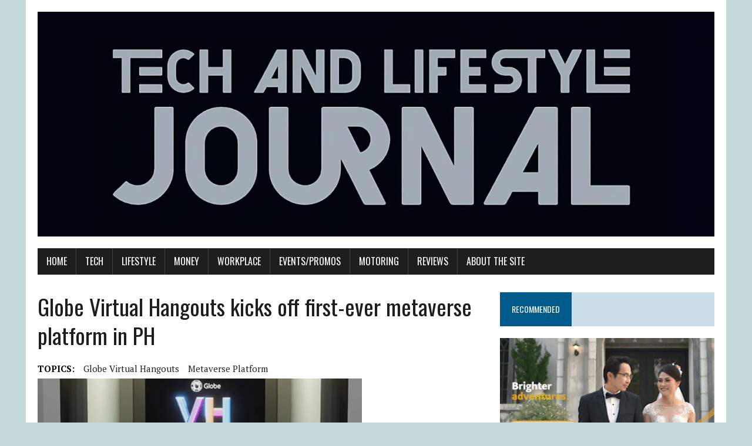

--- FILE ---
content_type: text/html; charset=UTF-8
request_url: http://techandlifestylejournal.com/globe-virtual-hangouts-metaverse-platform-ph/
body_size: 13935
content:
<!DOCTYPE html>
<html class="no-js" lang="en-US">
<head>
<meta charset="UTF-8">
<meta name="viewport" content="width=device-width, initial-scale=1.0">
<link rel="profile" href="http://gmpg.org/xfn/11" />
<meta name='robots' content='index, follow, max-image-preview:large, max-snippet:-1, max-video-preview:-1' />

	<!-- This site is optimized with the Yoast SEO plugin v26.8 - https://yoast.com/product/yoast-seo-wordpress/ -->
	<title>Globe Virtual Hangouts kicks off first-ever metaverse platform in PH</title>
	<meta name="description" content="Metaverse offers &#039;phygital&#039; experiences." />
	<link rel="canonical" href="http://techandlifestylejournal.com/globe-virtual-hangouts-metaverse-platform-ph/" />
	<meta property="og:locale" content="en_US" />
	<meta property="og:type" content="article" />
	<meta property="og:title" content="Globe Virtual Hangouts kicks off first-ever metaverse platform in PH" />
	<meta property="og:description" content="Metaverse offers &#039;phygital&#039; experiences." />
	<meta property="og:url" content="http://techandlifestylejournal.com/globe-virtual-hangouts-metaverse-platform-ph/" />
	<meta property="og:site_name" content="Tech and Lifestyle Journal" />
	<meta property="article:publisher" content="https://www.facebook.com/techlifestylenews" />
	<meta property="article:published_time" content="2022-09-12T13:27:08+00:00" />
	<meta property="article:modified_time" content="2022-09-12T13:33:08+00:00" />
	<meta property="og:image" content="http://techandlifestylejournal.com/wp-content/uploads/2022/09/globe-virtual-hangouts-2-min.png" />
	<meta property="og:image:width" content="552" />
	<meta property="og:image:height" content="305" />
	<meta property="og:image:type" content="image/png" />
	<meta name="author" content="James Humarang" />
	<meta name="twitter:card" content="summary_large_image" />
	<meta name="twitter:title" content="Globe Virtual Hangouts kicks off first-ever metaverse platform in PH" />
	<meta name="twitter:description" content="Metaverse offers ‘phygital’ experiences." />
	<meta name="twitter:image" content="https://techandlifestylejournal.com/wp-content/uploads/2022/09/globe-virtual-hangouts-2-min.png" />
	<meta name="twitter:creator" content="@james_humarang" />
	<meta name="twitter:site" content="@james_humarang" />
	<meta name="twitter:label1" content="Written by" />
	<meta name="twitter:data1" content="James Humarang" />
	<meta name="twitter:label2" content="Est. reading time" />
	<meta name="twitter:data2" content="3 minutes" />
	<script type="application/ld+json" class="yoast-schema-graph">{"@context":"https://schema.org","@graph":[{"@type":"Article","@id":"http://techandlifestylejournal.com/globe-virtual-hangouts-metaverse-platform-ph/#article","isPartOf":{"@id":"http://techandlifestylejournal.com/globe-virtual-hangouts-metaverse-platform-ph/"},"author":{"name":"James Humarang","@id":"https://techandlifestylejournal.com/#/schema/person/0d24873bc815a2bbf79893f1f421d6a7"},"headline":"Globe Virtual Hangouts kicks off first-ever metaverse platform in PH","datePublished":"2022-09-12T13:27:08+00:00","dateModified":"2022-09-12T13:33:08+00:00","mainEntityOfPage":{"@id":"http://techandlifestylejournal.com/globe-virtual-hangouts-metaverse-platform-ph/"},"wordCount":542,"publisher":{"@id":"https://techandlifestylejournal.com/#organization"},"image":{"@id":"http://techandlifestylejournal.com/globe-virtual-hangouts-metaverse-platform-ph/#primaryimage"},"thumbnailUrl":"https://techandlifestylejournal.com/wp-content/uploads/2022/09/globe-virtual-hangouts-2-min.png","keywords":["Globe Virtual Hangouts","metaverse platform"],"articleSection":["Tech"],"inLanguage":"en-US"},{"@type":"WebPage","@id":"http://techandlifestylejournal.com/globe-virtual-hangouts-metaverse-platform-ph/","url":"http://techandlifestylejournal.com/globe-virtual-hangouts-metaverse-platform-ph/","name":"Globe Virtual Hangouts kicks off first-ever metaverse platform in PH","isPartOf":{"@id":"https://techandlifestylejournal.com/#website"},"primaryImageOfPage":{"@id":"http://techandlifestylejournal.com/globe-virtual-hangouts-metaverse-platform-ph/#primaryimage"},"image":{"@id":"http://techandlifestylejournal.com/globe-virtual-hangouts-metaverse-platform-ph/#primaryimage"},"thumbnailUrl":"https://techandlifestylejournal.com/wp-content/uploads/2022/09/globe-virtual-hangouts-2-min.png","datePublished":"2022-09-12T13:27:08+00:00","dateModified":"2022-09-12T13:33:08+00:00","description":"Metaverse offers 'phygital' experiences.","inLanguage":"en-US","potentialAction":[{"@type":"ReadAction","target":["http://techandlifestylejournal.com/globe-virtual-hangouts-metaverse-platform-ph/"]}]},{"@type":"ImageObject","inLanguage":"en-US","@id":"http://techandlifestylejournal.com/globe-virtual-hangouts-metaverse-platform-ph/#primaryimage","url":"https://techandlifestylejournal.com/wp-content/uploads/2022/09/globe-virtual-hangouts-2-min.png","contentUrl":"https://techandlifestylejournal.com/wp-content/uploads/2022/09/globe-virtual-hangouts-2-min.png","width":552,"height":305},{"@type":"WebSite","@id":"https://techandlifestylejournal.com/#website","url":"https://techandlifestylejournal.com/","name":"Tech and Lifestyle Journal","description":"News/Features that Matter","publisher":{"@id":"https://techandlifestylejournal.com/#organization"},"alternateName":"Techlifestylenews","potentialAction":[{"@type":"SearchAction","target":{"@type":"EntryPoint","urlTemplate":"https://techandlifestylejournal.com/?s={search_term_string}"},"query-input":{"@type":"PropertyValueSpecification","valueRequired":true,"valueName":"search_term_string"}}],"inLanguage":"en-US"},{"@type":"Organization","@id":"https://techandlifestylejournal.com/#organization","name":"Tech and Lifestyle Journal","url":"https://techandlifestylejournal.com/","logo":{"@type":"ImageObject","inLanguage":"en-US","@id":"https://techandlifestylejournal.com/#/schema/logo/image/","url":"https://techandlifestylejournal.com/wp-content/uploads/2025/02/logo-profile-pic.png","contentUrl":"https://techandlifestylejournal.com/wp-content/uploads/2025/02/logo-profile-pic.png","width":348,"height":217,"caption":"Tech and Lifestyle Journal"},"image":{"@id":"https://techandlifestylejournal.com/#/schema/logo/image/"},"sameAs":["https://www.facebook.com/techlifestylenews","https://x.com/james_humarang","https://www.linkedin.com/in/tech-and-lifestyle-journal-73aa4414b/"]},{"@type":"Person","@id":"https://techandlifestylejournal.com/#/schema/person/0d24873bc815a2bbf79893f1f421d6a7","name":"James Humarang","image":{"@type":"ImageObject","inLanguage":"en-US","@id":"https://techandlifestylejournal.com/#/schema/person/image/","url":"https://secure.gravatar.com/avatar/68bb1e5cdd012682992441bc5ba6412627eca90fb6e8816108738ec85ea6f6a3?s=96&d=mm&r=g","contentUrl":"https://secure.gravatar.com/avatar/68bb1e5cdd012682992441bc5ba6412627eca90fb6e8816108738ec85ea6f6a3?s=96&d=mm&r=g","caption":"James Humarang"},"url":"https://techandlifestylejournal.com/author/james-humaranggmail-com/"}]}</script>
	<!-- / Yoast SEO plugin. -->


<link rel='dns-prefetch' href='//www.googletagmanager.com' />
<link rel='dns-prefetch' href='//fonts.googleapis.com' />
<link rel='dns-prefetch' href='//pagead2.googlesyndication.com' />
<link rel="alternate" type="application/rss+xml" title="Tech and Lifestyle Journal &raquo; Feed" href="https://techandlifestylejournal.com/feed/" />
<link rel="alternate" type="application/rss+xml" title="Tech and Lifestyle Journal &raquo; Comments Feed" href="https://techandlifestylejournal.com/comments/feed/" />
<link rel="alternate" title="oEmbed (JSON)" type="application/json+oembed" href="https://techandlifestylejournal.com/wp-json/oembed/1.0/embed?url=https%3A%2F%2Ftechandlifestylejournal.com%2Fglobe-virtual-hangouts-metaverse-platform-ph%2F" />
<link rel="alternate" title="oEmbed (XML)" type="text/xml+oembed" href="https://techandlifestylejournal.com/wp-json/oembed/1.0/embed?url=https%3A%2F%2Ftechandlifestylejournal.com%2Fglobe-virtual-hangouts-metaverse-platform-ph%2F&#038;format=xml" />
<style id='wp-img-auto-sizes-contain-inline-css' type='text/css'>
img:is([sizes=auto i],[sizes^="auto," i]){contain-intrinsic-size:3000px 1500px}
/*# sourceURL=wp-img-auto-sizes-contain-inline-css */
</style>
<style id='wp-emoji-styles-inline-css' type='text/css'>

	img.wp-smiley, img.emoji {
		display: inline !important;
		border: none !important;
		box-shadow: none !important;
		height: 1em !important;
		width: 1em !important;
		margin: 0 0.07em !important;
		vertical-align: -0.1em !important;
		background: none !important;
		padding: 0 !important;
	}
/*# sourceURL=wp-emoji-styles-inline-css */
</style>
<style id='wp-block-library-inline-css' type='text/css'>
:root{--wp-block-synced-color:#7a00df;--wp-block-synced-color--rgb:122,0,223;--wp-bound-block-color:var(--wp-block-synced-color);--wp-editor-canvas-background:#ddd;--wp-admin-theme-color:#007cba;--wp-admin-theme-color--rgb:0,124,186;--wp-admin-theme-color-darker-10:#006ba1;--wp-admin-theme-color-darker-10--rgb:0,107,160.5;--wp-admin-theme-color-darker-20:#005a87;--wp-admin-theme-color-darker-20--rgb:0,90,135;--wp-admin-border-width-focus:2px}@media (min-resolution:192dpi){:root{--wp-admin-border-width-focus:1.5px}}.wp-element-button{cursor:pointer}:root .has-very-light-gray-background-color{background-color:#eee}:root .has-very-dark-gray-background-color{background-color:#313131}:root .has-very-light-gray-color{color:#eee}:root .has-very-dark-gray-color{color:#313131}:root .has-vivid-green-cyan-to-vivid-cyan-blue-gradient-background{background:linear-gradient(135deg,#00d084,#0693e3)}:root .has-purple-crush-gradient-background{background:linear-gradient(135deg,#34e2e4,#4721fb 50%,#ab1dfe)}:root .has-hazy-dawn-gradient-background{background:linear-gradient(135deg,#faaca8,#dad0ec)}:root .has-subdued-olive-gradient-background{background:linear-gradient(135deg,#fafae1,#67a671)}:root .has-atomic-cream-gradient-background{background:linear-gradient(135deg,#fdd79a,#004a59)}:root .has-nightshade-gradient-background{background:linear-gradient(135deg,#330968,#31cdcf)}:root .has-midnight-gradient-background{background:linear-gradient(135deg,#020381,#2874fc)}:root{--wp--preset--font-size--normal:16px;--wp--preset--font-size--huge:42px}.has-regular-font-size{font-size:1em}.has-larger-font-size{font-size:2.625em}.has-normal-font-size{font-size:var(--wp--preset--font-size--normal)}.has-huge-font-size{font-size:var(--wp--preset--font-size--huge)}.has-text-align-center{text-align:center}.has-text-align-left{text-align:left}.has-text-align-right{text-align:right}.has-fit-text{white-space:nowrap!important}#end-resizable-editor-section{display:none}.aligncenter{clear:both}.items-justified-left{justify-content:flex-start}.items-justified-center{justify-content:center}.items-justified-right{justify-content:flex-end}.items-justified-space-between{justify-content:space-between}.screen-reader-text{border:0;clip-path:inset(50%);height:1px;margin:-1px;overflow:hidden;padding:0;position:absolute;width:1px;word-wrap:normal!important}.screen-reader-text:focus{background-color:#ddd;clip-path:none;color:#444;display:block;font-size:1em;height:auto;left:5px;line-height:normal;padding:15px 23px 14px;text-decoration:none;top:5px;width:auto;z-index:100000}html :where(.has-border-color){border-style:solid}html :where([style*=border-top-color]){border-top-style:solid}html :where([style*=border-right-color]){border-right-style:solid}html :where([style*=border-bottom-color]){border-bottom-style:solid}html :where([style*=border-left-color]){border-left-style:solid}html :where([style*=border-width]){border-style:solid}html :where([style*=border-top-width]){border-top-style:solid}html :where([style*=border-right-width]){border-right-style:solid}html :where([style*=border-bottom-width]){border-bottom-style:solid}html :where([style*=border-left-width]){border-left-style:solid}html :where(img[class*=wp-image-]){height:auto;max-width:100%}:where(figure){margin:0 0 1em}html :where(.is-position-sticky){--wp-admin--admin-bar--position-offset:var(--wp-admin--admin-bar--height,0px)}@media screen and (max-width:600px){html :where(.is-position-sticky){--wp-admin--admin-bar--position-offset:0px}}

/*# sourceURL=wp-block-library-inline-css */
</style><style id='global-styles-inline-css' type='text/css'>
:root{--wp--preset--aspect-ratio--square: 1;--wp--preset--aspect-ratio--4-3: 4/3;--wp--preset--aspect-ratio--3-4: 3/4;--wp--preset--aspect-ratio--3-2: 3/2;--wp--preset--aspect-ratio--2-3: 2/3;--wp--preset--aspect-ratio--16-9: 16/9;--wp--preset--aspect-ratio--9-16: 9/16;--wp--preset--color--black: #000000;--wp--preset--color--cyan-bluish-gray: #abb8c3;--wp--preset--color--white: #ffffff;--wp--preset--color--pale-pink: #f78da7;--wp--preset--color--vivid-red: #cf2e2e;--wp--preset--color--luminous-vivid-orange: #ff6900;--wp--preset--color--luminous-vivid-amber: #fcb900;--wp--preset--color--light-green-cyan: #7bdcb5;--wp--preset--color--vivid-green-cyan: #00d084;--wp--preset--color--pale-cyan-blue: #8ed1fc;--wp--preset--color--vivid-cyan-blue: #0693e3;--wp--preset--color--vivid-purple: #9b51e0;--wp--preset--gradient--vivid-cyan-blue-to-vivid-purple: linear-gradient(135deg,rgb(6,147,227) 0%,rgb(155,81,224) 100%);--wp--preset--gradient--light-green-cyan-to-vivid-green-cyan: linear-gradient(135deg,rgb(122,220,180) 0%,rgb(0,208,130) 100%);--wp--preset--gradient--luminous-vivid-amber-to-luminous-vivid-orange: linear-gradient(135deg,rgb(252,185,0) 0%,rgb(255,105,0) 100%);--wp--preset--gradient--luminous-vivid-orange-to-vivid-red: linear-gradient(135deg,rgb(255,105,0) 0%,rgb(207,46,46) 100%);--wp--preset--gradient--very-light-gray-to-cyan-bluish-gray: linear-gradient(135deg,rgb(238,238,238) 0%,rgb(169,184,195) 100%);--wp--preset--gradient--cool-to-warm-spectrum: linear-gradient(135deg,rgb(74,234,220) 0%,rgb(151,120,209) 20%,rgb(207,42,186) 40%,rgb(238,44,130) 60%,rgb(251,105,98) 80%,rgb(254,248,76) 100%);--wp--preset--gradient--blush-light-purple: linear-gradient(135deg,rgb(255,206,236) 0%,rgb(152,150,240) 100%);--wp--preset--gradient--blush-bordeaux: linear-gradient(135deg,rgb(254,205,165) 0%,rgb(254,45,45) 50%,rgb(107,0,62) 100%);--wp--preset--gradient--luminous-dusk: linear-gradient(135deg,rgb(255,203,112) 0%,rgb(199,81,192) 50%,rgb(65,88,208) 100%);--wp--preset--gradient--pale-ocean: linear-gradient(135deg,rgb(255,245,203) 0%,rgb(182,227,212) 50%,rgb(51,167,181) 100%);--wp--preset--gradient--electric-grass: linear-gradient(135deg,rgb(202,248,128) 0%,rgb(113,206,126) 100%);--wp--preset--gradient--midnight: linear-gradient(135deg,rgb(2,3,129) 0%,rgb(40,116,252) 100%);--wp--preset--font-size--small: 13px;--wp--preset--font-size--medium: 20px;--wp--preset--font-size--large: 36px;--wp--preset--font-size--x-large: 42px;--wp--preset--spacing--20: 0.44rem;--wp--preset--spacing--30: 0.67rem;--wp--preset--spacing--40: 1rem;--wp--preset--spacing--50: 1.5rem;--wp--preset--spacing--60: 2.25rem;--wp--preset--spacing--70: 3.38rem;--wp--preset--spacing--80: 5.06rem;--wp--preset--shadow--natural: 6px 6px 9px rgba(0, 0, 0, 0.2);--wp--preset--shadow--deep: 12px 12px 50px rgba(0, 0, 0, 0.4);--wp--preset--shadow--sharp: 6px 6px 0px rgba(0, 0, 0, 0.2);--wp--preset--shadow--outlined: 6px 6px 0px -3px rgb(255, 255, 255), 6px 6px rgb(0, 0, 0);--wp--preset--shadow--crisp: 6px 6px 0px rgb(0, 0, 0);}:where(.is-layout-flex){gap: 0.5em;}:where(.is-layout-grid){gap: 0.5em;}body .is-layout-flex{display: flex;}.is-layout-flex{flex-wrap: wrap;align-items: center;}.is-layout-flex > :is(*, div){margin: 0;}body .is-layout-grid{display: grid;}.is-layout-grid > :is(*, div){margin: 0;}:where(.wp-block-columns.is-layout-flex){gap: 2em;}:where(.wp-block-columns.is-layout-grid){gap: 2em;}:where(.wp-block-post-template.is-layout-flex){gap: 1.25em;}:where(.wp-block-post-template.is-layout-grid){gap: 1.25em;}.has-black-color{color: var(--wp--preset--color--black) !important;}.has-cyan-bluish-gray-color{color: var(--wp--preset--color--cyan-bluish-gray) !important;}.has-white-color{color: var(--wp--preset--color--white) !important;}.has-pale-pink-color{color: var(--wp--preset--color--pale-pink) !important;}.has-vivid-red-color{color: var(--wp--preset--color--vivid-red) !important;}.has-luminous-vivid-orange-color{color: var(--wp--preset--color--luminous-vivid-orange) !important;}.has-luminous-vivid-amber-color{color: var(--wp--preset--color--luminous-vivid-amber) !important;}.has-light-green-cyan-color{color: var(--wp--preset--color--light-green-cyan) !important;}.has-vivid-green-cyan-color{color: var(--wp--preset--color--vivid-green-cyan) !important;}.has-pale-cyan-blue-color{color: var(--wp--preset--color--pale-cyan-blue) !important;}.has-vivid-cyan-blue-color{color: var(--wp--preset--color--vivid-cyan-blue) !important;}.has-vivid-purple-color{color: var(--wp--preset--color--vivid-purple) !important;}.has-black-background-color{background-color: var(--wp--preset--color--black) !important;}.has-cyan-bluish-gray-background-color{background-color: var(--wp--preset--color--cyan-bluish-gray) !important;}.has-white-background-color{background-color: var(--wp--preset--color--white) !important;}.has-pale-pink-background-color{background-color: var(--wp--preset--color--pale-pink) !important;}.has-vivid-red-background-color{background-color: var(--wp--preset--color--vivid-red) !important;}.has-luminous-vivid-orange-background-color{background-color: var(--wp--preset--color--luminous-vivid-orange) !important;}.has-luminous-vivid-amber-background-color{background-color: var(--wp--preset--color--luminous-vivid-amber) !important;}.has-light-green-cyan-background-color{background-color: var(--wp--preset--color--light-green-cyan) !important;}.has-vivid-green-cyan-background-color{background-color: var(--wp--preset--color--vivid-green-cyan) !important;}.has-pale-cyan-blue-background-color{background-color: var(--wp--preset--color--pale-cyan-blue) !important;}.has-vivid-cyan-blue-background-color{background-color: var(--wp--preset--color--vivid-cyan-blue) !important;}.has-vivid-purple-background-color{background-color: var(--wp--preset--color--vivid-purple) !important;}.has-black-border-color{border-color: var(--wp--preset--color--black) !important;}.has-cyan-bluish-gray-border-color{border-color: var(--wp--preset--color--cyan-bluish-gray) !important;}.has-white-border-color{border-color: var(--wp--preset--color--white) !important;}.has-pale-pink-border-color{border-color: var(--wp--preset--color--pale-pink) !important;}.has-vivid-red-border-color{border-color: var(--wp--preset--color--vivid-red) !important;}.has-luminous-vivid-orange-border-color{border-color: var(--wp--preset--color--luminous-vivid-orange) !important;}.has-luminous-vivid-amber-border-color{border-color: var(--wp--preset--color--luminous-vivid-amber) !important;}.has-light-green-cyan-border-color{border-color: var(--wp--preset--color--light-green-cyan) !important;}.has-vivid-green-cyan-border-color{border-color: var(--wp--preset--color--vivid-green-cyan) !important;}.has-pale-cyan-blue-border-color{border-color: var(--wp--preset--color--pale-cyan-blue) !important;}.has-vivid-cyan-blue-border-color{border-color: var(--wp--preset--color--vivid-cyan-blue) !important;}.has-vivid-purple-border-color{border-color: var(--wp--preset--color--vivid-purple) !important;}.has-vivid-cyan-blue-to-vivid-purple-gradient-background{background: var(--wp--preset--gradient--vivid-cyan-blue-to-vivid-purple) !important;}.has-light-green-cyan-to-vivid-green-cyan-gradient-background{background: var(--wp--preset--gradient--light-green-cyan-to-vivid-green-cyan) !important;}.has-luminous-vivid-amber-to-luminous-vivid-orange-gradient-background{background: var(--wp--preset--gradient--luminous-vivid-amber-to-luminous-vivid-orange) !important;}.has-luminous-vivid-orange-to-vivid-red-gradient-background{background: var(--wp--preset--gradient--luminous-vivid-orange-to-vivid-red) !important;}.has-very-light-gray-to-cyan-bluish-gray-gradient-background{background: var(--wp--preset--gradient--very-light-gray-to-cyan-bluish-gray) !important;}.has-cool-to-warm-spectrum-gradient-background{background: var(--wp--preset--gradient--cool-to-warm-spectrum) !important;}.has-blush-light-purple-gradient-background{background: var(--wp--preset--gradient--blush-light-purple) !important;}.has-blush-bordeaux-gradient-background{background: var(--wp--preset--gradient--blush-bordeaux) !important;}.has-luminous-dusk-gradient-background{background: var(--wp--preset--gradient--luminous-dusk) !important;}.has-pale-ocean-gradient-background{background: var(--wp--preset--gradient--pale-ocean) !important;}.has-electric-grass-gradient-background{background: var(--wp--preset--gradient--electric-grass) !important;}.has-midnight-gradient-background{background: var(--wp--preset--gradient--midnight) !important;}.has-small-font-size{font-size: var(--wp--preset--font-size--small) !important;}.has-medium-font-size{font-size: var(--wp--preset--font-size--medium) !important;}.has-large-font-size{font-size: var(--wp--preset--font-size--large) !important;}.has-x-large-font-size{font-size: var(--wp--preset--font-size--x-large) !important;}
/*# sourceURL=global-styles-inline-css */
</style>

<style id='classic-theme-styles-inline-css' type='text/css'>
/*! This file is auto-generated */
.wp-block-button__link{color:#fff;background-color:#32373c;border-radius:9999px;box-shadow:none;text-decoration:none;padding:calc(.667em + 2px) calc(1.333em + 2px);font-size:1.125em}.wp-block-file__button{background:#32373c;color:#fff;text-decoration:none}
/*# sourceURL=/wp-includes/css/classic-themes.min.css */
</style>
<link rel='stylesheet' id='wpa-css-css' href='http://techandlifestylejournal.com/wp-content/plugins/honeypot/includes/css/wpa.css?ver=2.3.04' type='text/css' media='all' />
<link rel='stylesheet' id='crp-style-rounded-thumbs-css' href='http://techandlifestylejournal.com/wp-content/plugins/contextual-related-posts/css/rounded-thumbs.min.css?ver=4.1.0' type='text/css' media='all' />
<style id='crp-style-rounded-thumbs-inline-css' type='text/css'>

			.crp_related.crp-rounded-thumbs a {
				width: 150px;
                height: 150px;
				text-decoration: none;
			}
			.crp_related.crp-rounded-thumbs img {
				max-width: 150px;
				margin: auto;
			}
			.crp_related.crp-rounded-thumbs .crp_title {
				width: 100%;
			}
			
/*# sourceURL=crp-style-rounded-thumbs-inline-css */
</style>
<link rel='stylesheet' id='mh-google-fonts-css' href='https://fonts.googleapis.com/css?family=Oswald:400,700,300|PT+Serif:400,400italic,700,700italic' type='text/css' media='all' />
<link rel='stylesheet' id='mh-font-awesome-css' href='http://techandlifestylejournal.com/wp-content/themes/mh-newsdesk-lite/includes/font-awesome.min.css' type='text/css' media='all' />
<link rel='stylesheet' id='mh-style-css' href='http://techandlifestylejournal.com/wp-content/themes/mh-newsdesk-lite/style.css?ver=6.9' type='text/css' media='all' />
<script type="text/javascript" src="http://techandlifestylejournal.com/wp-includes/js/jquery/jquery.min.js?ver=3.7.1" id="jquery-core-js"></script>
<script type="text/javascript" src="http://techandlifestylejournal.com/wp-includes/js/jquery/jquery-migrate.min.js?ver=3.4.1" id="jquery-migrate-js"></script>
<script type="text/javascript" src="http://techandlifestylejournal.com/wp-content/plugins/sticky-menu-or-anything-on-scroll/assets/js/jq-sticky-anything.min.js?ver=2.1.1" id="stickyAnythingLib-js"></script>
<script type="text/javascript" src="http://techandlifestylejournal.com/wp-content/themes/mh-newsdesk-lite/js/scripts.js?ver=6.9" id="mh-scripts-js"></script>

<!-- Google tag (gtag.js) snippet added by Site Kit -->
<!-- Google Analytics snippet added by Site Kit -->
<script type="text/javascript" src="https://www.googletagmanager.com/gtag/js?id=G-MN2R5YTG4Y" id="google_gtagjs-js" async></script>
<script type="text/javascript" id="google_gtagjs-js-after">
/* <![CDATA[ */
window.dataLayer = window.dataLayer || [];function gtag(){dataLayer.push(arguments);}
gtag("set","linker",{"domains":["techandlifestylejournal.com"]});
gtag("js", new Date());
gtag("set", "developer_id.dZTNiMT", true);
gtag("config", "G-MN2R5YTG4Y");
//# sourceURL=google_gtagjs-js-after
/* ]]> */
</script>
<link rel="https://api.w.org/" href="https://techandlifestylejournal.com/wp-json/" /><link rel="alternate" title="JSON" type="application/json" href="https://techandlifestylejournal.com/wp-json/wp/v2/posts/21238" /><link rel="EditURI" type="application/rsd+xml" title="RSD" href="https://techandlifestylejournal.com/xmlrpc.php?rsd" />
<meta name="generator" content="WordPress 6.9" />
<link rel='shortlink' href='https://techandlifestylejournal.com/?p=21238' />
<meta name="generator" content="Site Kit by Google 1.170.0" /><!--[if lt IE 9]>
<script src="http://techandlifestylejournal.com/wp-content/themes/mh-newsdesk-lite/js/css3-mediaqueries.js"></script>
<![endif]-->

<!-- Google AdSense meta tags added by Site Kit -->
<meta name="google-adsense-platform-account" content="ca-host-pub-2644536267352236">
<meta name="google-adsense-platform-domain" content="sitekit.withgoogle.com">
<!-- End Google AdSense meta tags added by Site Kit -->
<script type="text/javascript" src="http://techandlifestylejournal.com/wp-content/plugins/si-captcha-for-wordpress/captcha/si_captcha.js?ver=1769013688"></script>
<!-- begin SI CAPTCHA Anti-Spam - login/register form style -->
<style type="text/css">
.si_captcha_small { width:175px; height:45px; padding-top:10px; padding-bottom:10px; }
.si_captcha_large { width:250px; height:60px; padding-top:10px; padding-bottom:10px; }
img#si_image_com { border-style:none; margin:0; padding-right:5px; float:left; }
img#si_image_reg { border-style:none; margin:0; padding-right:5px; float:left; }
img#si_image_log { border-style:none; margin:0; padding-right:5px; float:left; }
img#si_image_side_login { border-style:none; margin:0; padding-right:5px; float:left; }
img#si_image_checkout { border-style:none; margin:0; padding-right:5px; float:left; }
img#si_image_jetpack { border-style:none; margin:0; padding-right:5px; float:left; }
img#si_image_bbpress_topic { border-style:none; margin:0; padding-right:5px; float:left; }
.si_captcha_refresh { border-style:none; margin:0; vertical-align:bottom; }
div#si_captcha_input { display:block; padding-top:15px; padding-bottom:5px; }
label#si_captcha_code_label { margin:0; }
input#si_captcha_code_input { width:65px; }
p#si_captcha_code_p { clear: left; padding-top:10px; }
.si-captcha-jetpack-error { color:#DC3232; }
</style>
<!-- end SI CAPTCHA Anti-Spam - login/register form style -->
<style type="text/css" id="custom-background-css">
body.custom-background { background-color: #c3d8d8; }
</style>
	
<!-- Google AdSense snippet added by Site Kit -->
<script type="text/javascript" async="async" src="https://pagead2.googlesyndication.com/pagead/js/adsbygoogle.js?client=ca-pub-5123287370427947&amp;host=ca-host-pub-2644536267352236" crossorigin="anonymous"></script>

<!-- End Google AdSense snippet added by Site Kit -->
<link rel="icon" href="https://techandlifestylejournal.com/wp-content/uploads/2017/05/17904253_1769081486754588_6181547097057983332_n.png" sizes="32x32" />
<link rel="icon" href="https://techandlifestylejournal.com/wp-content/uploads/2017/05/17904253_1769081486754588_6181547097057983332_n.png" sizes="192x192" />
<link rel="apple-touch-icon" href="https://techandlifestylejournal.com/wp-content/uploads/2017/05/17904253_1769081486754588_6181547097057983332_n.png" />
<meta name="msapplication-TileImage" content="https://techandlifestylejournal.com/wp-content/uploads/2017/05/17904253_1769081486754588_6181547097057983332_n.png" />
</head>
<body class="wp-singular post-template-default single single-post postid-21238 single-format-standard custom-background wp-theme-mh-newsdesk-lite mh-right-sb">
<div id="mh-wrapper">
<header class="mh-header">
	<div class="header-wrap mh-clearfix">
		<a href="https://techandlifestylejournal.com/" title="Tech and Lifestyle Journal" rel="home">
<div class="logo-wrap" role="banner">
<img src="http://techandlifestylejournal.com/wp-content/uploads/2024/05/cropped-Tech-and-Lifestyle-Journal-LOGO.jpeg" height="499" width="1500" alt="Tech and Lifestyle Journal" />
</div>
</a>
	</div>
	<div class="header-menu mh-clearfix">
		<nav class="main-nav mh-clearfix">
			<div class="menu-main-container"><ul id="menu-main" class="menu"><li id="menu-item-26" class="menu-item menu-item-type-custom menu-item-object-custom menu-item-26"><a href="http://techandlifestylejournal.com/">Home</a></li>
<li id="menu-item-31" class="menu-item menu-item-type-taxonomy menu-item-object-category current-post-ancestor current-menu-parent current-post-parent menu-item-31"><a href="https://techandlifestylejournal.com/category/tech/">Tech</a></li>
<li id="menu-item-29" class="menu-item menu-item-type-taxonomy menu-item-object-category menu-item-29"><a href="https://techandlifestylejournal.com/category/lifestyle/">Lifestyle</a></li>
<li id="menu-item-30" class="menu-item menu-item-type-taxonomy menu-item-object-category menu-item-30"><a href="https://techandlifestylejournal.com/category/money/">Money</a></li>
<li id="menu-item-1219" class="menu-item menu-item-type-taxonomy menu-item-object-category menu-item-1219"><a href="https://techandlifestylejournal.com/category/workplace/">Workplace</a></li>
<li id="menu-item-39" class="menu-item menu-item-type-taxonomy menu-item-object-category menu-item-39"><a href="https://techandlifestylejournal.com/category/eventspromos/">Events/Promos</a></li>
<li id="menu-item-12382" class="menu-item menu-item-type-taxonomy menu-item-object-category menu-item-12382"><a href="https://techandlifestylejournal.com/category/motoring/">Motoring</a></li>
<li id="menu-item-27430" class="menu-item menu-item-type-taxonomy menu-item-object-category menu-item-27430"><a href="https://techandlifestylejournal.com/category/reviews/">Reviews</a></li>
<li id="menu-item-27" class="menu-item menu-item-type-post_type menu-item-object-page menu-item-27"><a href="https://techandlifestylejournal.com/about-the-site/">About the Site</a></li>
</ul></div>		</nav>
	</div>
</header><div class="mh-section mh-group">
	<div id="main-content" class="mh-content"><article id="post-21238" class="post-21238 post type-post status-publish format-standard has-post-thumbnail hentry category-tech tag-globe-virtual-hangouts tag-metaverse-platform">
	<header class="entry-header mh-clearfix">
		<h1 class="entry-title">Globe Virtual Hangouts kicks off first-ever metaverse platform in PH</h1>
		<div class="entry-tags mh-clearfix"><span>TOPICS:</span><a href="https://techandlifestylejournal.com/tag/globe-virtual-hangouts/" rel="tag">Globe Virtual Hangouts</a><a href="https://techandlifestylejournal.com/tag/metaverse-platform/" rel="tag">metaverse platform</a></div>	</header>
	
<figure class="entry-thumbnail">
<img width="552" height="305" src="https://techandlifestylejournal.com/wp-content/uploads/2022/09/globe-virtual-hangouts-2-min.png" class="attachment-content-single size-content-single wp-post-image" alt="" decoding="async" fetchpriority="high" srcset="https://techandlifestylejournal.com/wp-content/uploads/2022/09/globe-virtual-hangouts-2-min.png 552w, https://techandlifestylejournal.com/wp-content/uploads/2022/09/globe-virtual-hangouts-2-min-300x166.png 300w, https://techandlifestylejournal.com/wp-content/uploads/2022/09/globe-virtual-hangouts-2-min-120x67.png 120w" sizes="(max-width: 552px) 100vw, 552px" /></figure>
	<p class="entry-meta">
<span class="entry-meta-author vcard author">Posted By: <a class="fn" href="https://techandlifestylejournal.com/author/james-humaranggmail-com/">James Humarang</a></span>
<span class="entry-meta-date updated">September 12, 2022</span>
</p>
	<div class="entry-content mh-clearfix">
		<h6>(Press Release)</h6>
<p><strong>Globe Virtual Hangouts</strong> continues to evolve and reinvent itself to give Gen Zs more digital fun as well as innovative, educational, and passion-filled experiences. For the second half of the year, expect the launch of its metaverse platform, the first in the Philippines, with &#8216;phygital&#8217; experiences to be hosted by <strong>Globe Prepaid</strong>.</p>
<p>Using technology to bridge the physical and digital worlds,  Globe Virtual Hangouts metaverse promises unique interactive activities that visitors can explore. Users can create their avatar and chat and do video calls with their fellow Gen Zs inside the portal.</p>
<p>Surprise celebrity guests and special prizes, including a Samsung Galaxy Z Flip4 Phone, also await everyone inside this new platform.</p>
<p><img decoding="async" class="size-full wp-image-21240 aligncenter" src="http://techandlifestylejournal.com/wp-content/uploads/2022/09/globe-virtual-hangouts-1-min.png" alt="" width="552" height="297" srcset="https://techandlifestylejournal.com/wp-content/uploads/2022/09/globe-virtual-hangouts-1-min.png 552w, https://techandlifestylejournal.com/wp-content/uploads/2022/09/globe-virtual-hangouts-1-min-300x161.png 300w" sizes="(max-width: 552px) 100vw, 552px" /></p>
<p>The event will also have a 360 gallery featuring &#8216;<em>Timplada: The Art of Ilonggo Cuisine</em>,&#8217; an exhibition of 10 artworks inspired by Ilonggo food from the Iloilo Museum of Contemporary Art (ILOMOCA), the first art institution in the Visayas and Mindanao. The pioneering exhibit on Virtual Hangouts was first showcased in the last quarter of 2021 in collaboration with the National Commission for Culture and the Arts.</p>
<p>“We are excited to transform Globe Virtual Hangouts into a metaverse to keep the fire going for passion-filled Gen Zs and other prepaid customers. We want to be the bridge that will help them fulfill the things they love through experiences that they enjoy,” said Eric Tanbauco, Globe’s Vice President for Mobile Prepaid Business.</p>
<p>The Globe Virtual Hangouts started in 2020 so GenZs can hang out with each other, showcase their passions and see all the happenings that Globe Prepaid has in store.</p>
<div id="attachment_21241" style="width: 551px" class="wp-caption aligncenter"><img decoding="async" aria-describedby="caption-attachment-21241" class="wp-image-21241 size-full" src="http://techandlifestylejournal.com/wp-content/uploads/2022/09/globe-virtual-hangouts-3-min.png" alt="" width="541" height="298" srcset="https://techandlifestylejournal.com/wp-content/uploads/2022/09/globe-virtual-hangouts-3-min.png 541w, https://techandlifestylejournal.com/wp-content/uploads/2022/09/globe-virtual-hangouts-3-min-300x165.png 300w, https://techandlifestylejournal.com/wp-content/uploads/2022/09/globe-virtual-hangouts-3-min-120x67.png 120w" sizes="(max-width: 541px) 100vw, 541px" /><p id="caption-attachment-21241" class="wp-caption-text"><em>Globe Vice President for Mobile Prepaid Business Eric Tanbauco</em></p></div>
<p>Early this year, it created the <strong>Passion Portal</strong> where Gen Z’s got to turn their passion into a profession through Globe Prepaid’s Virtual Hangouts Masterclasses. There were various pillars catering to different passions of Gen Zs, namely:</p>
<ul>
<li>GoJAM — An onstage talent search that brought together promising young Pinoy artists in a digital music camp to hone their talent and arm them with the know-how to succeed in the music industry.</li>
</ul>
<p>&nbsp;</p>
<ul>
<li>GoWATCH – For movie enthusiasts and those who want to be the next Antonette Jadaone or Cathy Garcia-Molina. There was a GoWATCH Film Lab in partnership with ANIMA for those who wanted to learn or sharpen their filmmaking, story writing, and production design skills. Film Lab sessions were led by award-winning filmmakers such as Jadoone, Erik Matti, JP Habac, and Jade Castro.</li>
</ul>
<p>&nbsp;</p>
<ul>
<li>GoHUSTLE – A six-stage GoHUSTLE Boss Up Bootcamp where participants learned from topics about creating stories, branding, marketing, finance, and having an entrepreneurial mindset.</li>
</ul>
<p>&nbsp;</p>
<ul>
<li>GoESPORTS – Aspiring esports streamers and casters who wanted to level up their skills underwent training on the basics of content creation, self-presentation, pre-and post-game analysis, and more.</li>
</ul>
<p>&nbsp;</p>
<ul>
<li>GoKOREAN – For K-wave fans who have a passion for fashion, Globe Prepaid Virtual Hangouts teamed up with the top fashion and design school in the country to introduce a full-blown fashion and styling curriculum offered nowhere else.</li>
</ul>
<p>&nbsp;</p>
<p><em>Virtual Hangouts is best experienced on Globe’s 5G network. Be part of  Globe Virtual Hangouts of The Future launch by visiting  <a href="http://www.globevirtualhangouts.ph" target="_blank" rel="noopener">www.globevirtualhangouts.p</a><a href="http://www.globevirtualhangouts.ph">h</a>. </em></p>
<p>[wpedon id=&#8221;7508&#8243; align=&#8221;center&#8221;]</p>
<div class="crp_related     crp-rounded-thumbs"><h3>Related Posts:</h3><ul><li><a href="https://techandlifestylejournal.com/hong-kong-disneyland-world-of-frozen/"     class="crp_link post-28354"><figure><img loading="lazy" decoding="async" width="150" height="150" src="https://techandlifestylejournal.com/wp-content/uploads/2023/09/frozen-2-min-150x150.png" class="crp_featured crp_thumb thumbnail" alt="frozen 2-min" style="" title="Hong Kong Disneyland opens world&#039;s first and largest &#039;Frozen&#039; themed land" /></figure><span class="crp_title">Hong Kong Disneyland opens world's first and largest&hellip;</span></a></li><li><a href="https://techandlifestylejournal.com/xiaomi-pad-7-series-aiot-offerings/"     class="crp_link post-34687"><figure><img loading="lazy" decoding="async" width="150" height="150" src="https://techandlifestylejournal.com/wp-content/uploads/2025/03/xiaomi-aiot-1-edited-150x150.png" class="crp_featured crp_thumb thumbnail" alt="xiaomi aiot 1 edited" style="" title="Xiaomi introduces Xiaomi Pad 7 Series and latest AIoT offerings" /></figure><span class="crp_title">Xiaomi introduces Xiaomi Pad 7 Series and latest&hellip;</span></a></li><li><a href="https://techandlifestylejournal.com/lenovo-pc-solutions-mwc-2023/"     class="crp_link post-24881"><figure><img loading="lazy" decoding="async" width="150" height="150" src="https://techandlifestylejournal.com/wp-content/uploads/2023/03/lenovo-1-150x150.png" class="crp_featured crp_thumb thumbnail" alt="lenovo 1" style="" title="These new Lenovo PC solutions let you accelerate into digital transformation" /></figure><span class="crp_title">These new Lenovo PC solutions let you accelerate&hellip;</span></a></li><li><a href="https://techandlifestylejournal.com/dito-5-new-prepaid-offerings/"     class="crp_link post-28448"><figure><img loading="lazy" decoding="async" width="150" height="150" src="https://techandlifestylejournal.com/wp-content/uploads/2023/09/dito-1-min-1-150x150.png" class="crp_featured crp_thumb thumbnail" alt="dito 1-min" style="" title="DITO introduces 5 new prepaid offerings to elevate mobile experiences in PH" /></figure><span class="crp_title">DITO introduces 5 new prepaid offerings to elevate&hellip;</span></a></li></ul><div class="crp_clear"></div></div>	</div>
</article><nav class="post-nav-wrap" role="navigation">
<ul class="post-nav mh-clearfix">
<li class="post-nav-prev">
<a href="https://techandlifestylejournal.com/jolly-kiddie-meal-jollibee-flight-squad/" rel="prev"><i class="fa fa-chevron-left"></i>Previous post</a></li>
<li class="post-nav-next">
<a href="https://techandlifestylejournal.com/sun-life-ph-ofws-homecoming-celebration/" rel="next">Next post<i class="fa fa-chevron-right"></i></a></li>
</ul>
</nav>
	</div>
	<aside class="mh-sidebar">
	<div id="media_image-3" class="sb-widget mh-clearfix widget_media_image"><h4 class="widget-title"><span>Recommended</span></h4><a href="https://www.sunlifegrepa.com/bright-beginnings/" target="_blank"><img width="390" height="290" src="https://techandlifestylejournal.com/wp-content/uploads/2023/03/390x290px.gif" class="image wp-image-24901  attachment-full size-full" alt="" style="max-width: 100%; height: auto;" title="Best Deal at Shopee" decoding="async" loading="lazy" /></a></div><div id="categories-2" class="sb-widget mh-clearfix widget_categories"><h4 class="widget-title"><span>Categories</span></h4><form action="https://techandlifestylejournal.com" method="get"><label class="screen-reader-text" for="cat">Categories</label><select  name='cat' id='cat' class='postform'>
	<option value='-1'>Select Category</option>
	<option class="level-0" value="13">Events/Promos</option>
	<option class="level-0" value="3">Lifestyle</option>
	<option class="level-0" value="4">Money</option>
	<option class="level-0" value="2356">Motoring</option>
	<option class="level-0" value="5130">Reviews</option>
	<option class="level-0" value="2">Tech</option>
	<option class="level-0" value="1">Uncategorized</option>
	<option class="level-0" value="238">Workplace</option>
</select>
</form><script type="text/javascript">
/* <![CDATA[ */

( ( dropdownId ) => {
	const dropdown = document.getElementById( dropdownId );
	function onSelectChange() {
		setTimeout( () => {
			if ( 'escape' === dropdown.dataset.lastkey ) {
				return;
			}
			if ( dropdown.value && parseInt( dropdown.value ) > 0 && dropdown instanceof HTMLSelectElement ) {
				dropdown.parentElement.submit();
			}
		}, 250 );
	}
	function onKeyUp( event ) {
		if ( 'Escape' === event.key ) {
			dropdown.dataset.lastkey = 'escape';
		} else {
			delete dropdown.dataset.lastkey;
		}
	}
	function onClick() {
		delete dropdown.dataset.lastkey;
	}
	dropdown.addEventListener( 'keyup', onKeyUp );
	dropdown.addEventListener( 'click', onClick );
	dropdown.addEventListener( 'change', onSelectChange );
})( "cat" );

//# sourceURL=WP_Widget_Categories%3A%3Awidget
/* ]]> */
</script>
</div><div id="search-4" class="sb-widget mh-clearfix widget_search"><form role="search" method="get" class="search-form" action="https://techandlifestylejournal.com/">
				<label>
					<span class="screen-reader-text">Search for:</span>
					<input type="search" class="search-field" placeholder="Search &hellip;" value="" name="s" />
				</label>
				<input type="submit" class="search-submit" value="Search" />
			</form></div><div id="media_image-5" class="sb-widget mh-clearfix widget_media_image"><h4 class="widget-title"><span>Event</span></h4><img width="585" height="552" src="https://techandlifestylejournal.com/wp-content/uploads/2025/10/coffee-2.jpeg" class="image wp-image-36206  attachment-full size-full" alt="" style="max-width: 100%; height: auto;" title="Recommended" decoding="async" loading="lazy" srcset="https://techandlifestylejournal.com/wp-content/uploads/2025/10/coffee-2.jpeg 585w, https://techandlifestylejournal.com/wp-content/uploads/2025/10/coffee-2-300x283.jpeg 300w" sizes="auto, (max-width: 585px) 100vw, 585px" /></div><div id="archives-2" class="sb-widget mh-clearfix widget_archive"><h4 class="widget-title"><span>Archives</span></h4>		<label class="screen-reader-text" for="archives-dropdown-2">Archives</label>
		<select id="archives-dropdown-2" name="archive-dropdown">
			
			<option value="">Select Month</option>
				<option value='https://techandlifestylejournal.com/2026/01/'> January 2026 </option>
	<option value='https://techandlifestylejournal.com/2025/12/'> December 2025 </option>
	<option value='https://techandlifestylejournal.com/2025/11/'> November 2025 </option>
	<option value='https://techandlifestylejournal.com/2025/10/'> October 2025 </option>
	<option value='https://techandlifestylejournal.com/2025/09/'> September 2025 </option>
	<option value='https://techandlifestylejournal.com/2025/08/'> August 2025 </option>
	<option value='https://techandlifestylejournal.com/2025/07/'> July 2025 </option>
	<option value='https://techandlifestylejournal.com/2025/06/'> June 2025 </option>
	<option value='https://techandlifestylejournal.com/2025/05/'> May 2025 </option>
	<option value='https://techandlifestylejournal.com/2025/04/'> April 2025 </option>
	<option value='https://techandlifestylejournal.com/2025/03/'> March 2025 </option>
	<option value='https://techandlifestylejournal.com/2025/02/'> February 2025 </option>
	<option value='https://techandlifestylejournal.com/2025/01/'> January 2025 </option>
	<option value='https://techandlifestylejournal.com/2024/12/'> December 2024 </option>
	<option value='https://techandlifestylejournal.com/2024/11/'> November 2024 </option>
	<option value='https://techandlifestylejournal.com/2024/10/'> October 2024 </option>
	<option value='https://techandlifestylejournal.com/2024/09/'> September 2024 </option>
	<option value='https://techandlifestylejournal.com/2024/08/'> August 2024 </option>
	<option value='https://techandlifestylejournal.com/2024/07/'> July 2024 </option>
	<option value='https://techandlifestylejournal.com/2024/06/'> June 2024 </option>
	<option value='https://techandlifestylejournal.com/2024/05/'> May 2024 </option>
	<option value='https://techandlifestylejournal.com/2024/04/'> April 2024 </option>
	<option value='https://techandlifestylejournal.com/2024/03/'> March 2024 </option>
	<option value='https://techandlifestylejournal.com/2024/02/'> February 2024 </option>
	<option value='https://techandlifestylejournal.com/2024/01/'> January 2024 </option>
	<option value='https://techandlifestylejournal.com/2023/12/'> December 2023 </option>
	<option value='https://techandlifestylejournal.com/2023/11/'> November 2023 </option>
	<option value='https://techandlifestylejournal.com/2023/10/'> October 2023 </option>
	<option value='https://techandlifestylejournal.com/2023/09/'> September 2023 </option>
	<option value='https://techandlifestylejournal.com/2023/08/'> August 2023 </option>
	<option value='https://techandlifestylejournal.com/2023/07/'> July 2023 </option>
	<option value='https://techandlifestylejournal.com/2023/06/'> June 2023 </option>
	<option value='https://techandlifestylejournal.com/2023/05/'> May 2023 </option>
	<option value='https://techandlifestylejournal.com/2023/04/'> April 2023 </option>
	<option value='https://techandlifestylejournal.com/2023/03/'> March 2023 </option>
	<option value='https://techandlifestylejournal.com/2023/02/'> February 2023 </option>
	<option value='https://techandlifestylejournal.com/2023/01/'> January 2023 </option>
	<option value='https://techandlifestylejournal.com/2022/12/'> December 2022 </option>
	<option value='https://techandlifestylejournal.com/2022/11/'> November 2022 </option>
	<option value='https://techandlifestylejournal.com/2022/10/'> October 2022 </option>
	<option value='https://techandlifestylejournal.com/2022/09/'> September 2022 </option>
	<option value='https://techandlifestylejournal.com/2022/08/'> August 2022 </option>
	<option value='https://techandlifestylejournal.com/2022/07/'> July 2022 </option>
	<option value='https://techandlifestylejournal.com/2022/06/'> June 2022 </option>
	<option value='https://techandlifestylejournal.com/2022/05/'> May 2022 </option>
	<option value='https://techandlifestylejournal.com/2022/04/'> April 2022 </option>
	<option value='https://techandlifestylejournal.com/2022/03/'> March 2022 </option>
	<option value='https://techandlifestylejournal.com/2022/02/'> February 2022 </option>
	<option value='https://techandlifestylejournal.com/2022/01/'> January 2022 </option>
	<option value='https://techandlifestylejournal.com/2021/12/'> December 2021 </option>
	<option value='https://techandlifestylejournal.com/2021/11/'> November 2021 </option>
	<option value='https://techandlifestylejournal.com/2021/10/'> October 2021 </option>
	<option value='https://techandlifestylejournal.com/2021/09/'> September 2021 </option>
	<option value='https://techandlifestylejournal.com/2021/08/'> August 2021 </option>
	<option value='https://techandlifestylejournal.com/2021/07/'> July 2021 </option>
	<option value='https://techandlifestylejournal.com/2021/06/'> June 2021 </option>
	<option value='https://techandlifestylejournal.com/2021/05/'> May 2021 </option>
	<option value='https://techandlifestylejournal.com/2021/04/'> April 2021 </option>
	<option value='https://techandlifestylejournal.com/2021/03/'> March 2021 </option>
	<option value='https://techandlifestylejournal.com/2021/02/'> February 2021 </option>
	<option value='https://techandlifestylejournal.com/2021/01/'> January 2021 </option>
	<option value='https://techandlifestylejournal.com/2020/12/'> December 2020 </option>
	<option value='https://techandlifestylejournal.com/2020/11/'> November 2020 </option>
	<option value='https://techandlifestylejournal.com/2020/10/'> October 2020 </option>
	<option value='https://techandlifestylejournal.com/2020/09/'> September 2020 </option>
	<option value='https://techandlifestylejournal.com/2020/08/'> August 2020 </option>
	<option value='https://techandlifestylejournal.com/2020/07/'> July 2020 </option>
	<option value='https://techandlifestylejournal.com/2020/06/'> June 2020 </option>
	<option value='https://techandlifestylejournal.com/2020/05/'> May 2020 </option>
	<option value='https://techandlifestylejournal.com/2020/04/'> April 2020 </option>
	<option value='https://techandlifestylejournal.com/2020/03/'> March 2020 </option>
	<option value='https://techandlifestylejournal.com/2020/02/'> February 2020 </option>
	<option value='https://techandlifestylejournal.com/2020/01/'> January 2020 </option>
	<option value='https://techandlifestylejournal.com/2019/12/'> December 2019 </option>
	<option value='https://techandlifestylejournal.com/2019/11/'> November 2019 </option>
	<option value='https://techandlifestylejournal.com/2019/10/'> October 2019 </option>
	<option value='https://techandlifestylejournal.com/2019/09/'> September 2019 </option>
	<option value='https://techandlifestylejournal.com/2019/08/'> August 2019 </option>
	<option value='https://techandlifestylejournal.com/2019/07/'> July 2019 </option>
	<option value='https://techandlifestylejournal.com/2019/06/'> June 2019 </option>
	<option value='https://techandlifestylejournal.com/2019/05/'> May 2019 </option>
	<option value='https://techandlifestylejournal.com/2019/04/'> April 2019 </option>
	<option value='https://techandlifestylejournal.com/2019/03/'> March 2019 </option>
	<option value='https://techandlifestylejournal.com/2019/02/'> February 2019 </option>
	<option value='https://techandlifestylejournal.com/2019/01/'> January 2019 </option>
	<option value='https://techandlifestylejournal.com/2018/12/'> December 2018 </option>
	<option value='https://techandlifestylejournal.com/2018/11/'> November 2018 </option>
	<option value='https://techandlifestylejournal.com/2018/09/'> September 2018 </option>
	<option value='https://techandlifestylejournal.com/2018/08/'> August 2018 </option>
	<option value='https://techandlifestylejournal.com/2018/07/'> July 2018 </option>
	<option value='https://techandlifestylejournal.com/2018/06/'> June 2018 </option>
	<option value='https://techandlifestylejournal.com/2018/05/'> May 2018 </option>
	<option value='https://techandlifestylejournal.com/2018/04/'> April 2018 </option>
	<option value='https://techandlifestylejournal.com/2018/03/'> March 2018 </option>
	<option value='https://techandlifestylejournal.com/2018/02/'> February 2018 </option>
	<option value='https://techandlifestylejournal.com/2018/01/'> January 2018 </option>
	<option value='https://techandlifestylejournal.com/2017/12/'> December 2017 </option>
	<option value='https://techandlifestylejournal.com/2017/11/'> November 2017 </option>
	<option value='https://techandlifestylejournal.com/2017/10/'> October 2017 </option>
	<option value='https://techandlifestylejournal.com/2017/09/'> September 2017 </option>
	<option value='https://techandlifestylejournal.com/2017/08/'> August 2017 </option>
	<option value='https://techandlifestylejournal.com/2017/07/'> July 2017 </option>
	<option value='https://techandlifestylejournal.com/2017/06/'> June 2017 </option>
	<option value='https://techandlifestylejournal.com/2017/05/'> May 2017 </option>

		</select>

			<script type="text/javascript">
/* <![CDATA[ */

( ( dropdownId ) => {
	const dropdown = document.getElementById( dropdownId );
	function onSelectChange() {
		setTimeout( () => {
			if ( 'escape' === dropdown.dataset.lastkey ) {
				return;
			}
			if ( dropdown.value ) {
				document.location.href = dropdown.value;
			}
		}, 250 );
	}
	function onKeyUp( event ) {
		if ( 'Escape' === event.key ) {
			dropdown.dataset.lastkey = 'escape';
		} else {
			delete dropdown.dataset.lastkey;
		}
	}
	function onClick() {
		delete dropdown.dataset.lastkey;
	}
	dropdown.addEventListener( 'keyup', onKeyUp );
	dropdown.addEventListener( 'click', onClick );
	dropdown.addEventListener( 'change', onSelectChange );
})( "archives-dropdown-2" );

//# sourceURL=WP_Widget_Archives%3A%3Awidget
/* ]]> */
</script>
</div><div id="media_image-7" class="sb-widget mh-clearfix widget_media_image"><img width="600" height="366" src="https://techandlifestylejournal.com/wp-content/uploads/2021/05/Optimized-kaspersky-promo.jpg" class="image wp-image-10887  attachment-full size-full" alt="" style="max-width: 100%; height: auto;" title="Kaspersky" decoding="async" loading="lazy" srcset="https://techandlifestylejournal.com/wp-content/uploads/2021/05/Optimized-kaspersky-promo.jpg 600w, https://techandlifestylejournal.com/wp-content/uploads/2021/05/Optimized-kaspersky-promo-300x183.jpg 300w" sizes="auto, (max-width: 600px) 100vw, 600px" /></div>
		<div id="recent-posts-2" class="sb-widget mh-clearfix widget_recent_entries">
		<h4 class="widget-title"><span>Recent Posts</span></h4>
		<ul>
											<li>
					<a href="https://techandlifestylejournal.com/smarter-sleeker-brighter-new-galaxy-tab-a11/">How to enjoy smarter, sleeker, brighter year with the new Galaxy Tab A11+</a>
									</li>
											<li>
					<a href="https://techandlifestylejournal.com/2026-favorite-returning-disney-plus-shows/">Set the vibe for 2026 with your favorite returning Disney+ shows</a>
									</li>
											<li>
					<a href="https://techandlifestylejournal.com/infinix-unveils-ai-glasses-series-that-brings-seamless-ai-to-daily-life/">Infinix unveils AI GLASSES Series that brings seamless AI to daily life</a>
									</li>
					</ul>

		</div><div id="media_image-6" class="sb-widget mh-clearfix widget_media_image"><img width="300" height="250" src="https://techandlifestylejournal.com/wp-content/uploads/2020/11/lenovo-ad-300x250.jpg" class="image wp-image-7818  attachment-medium size-medium" alt="" style="max-width: 100%; height: auto;" decoding="async" loading="lazy" srcset="https://techandlifestylejournal.com/wp-content/uploads/2020/11/lenovo-ad-300x250.jpg 300w, https://techandlifestylejournal.com/wp-content/uploads/2020/11/lenovo-ad.jpg 336w" sizes="auto, (max-width: 300px) 100vw, 300px" /></div></aside></div>
</div>
<footer class="mh-footer">
	<div class="wrapper-inner">
		<p class="copyright">Copyright 2026 | MH Newsdesk lite by <a href="https://www.mhthemes.com/" rel="nofollow">MH Themes</a></p>
	</div>
</footer>
<script type="speculationrules">
{"prefetch":[{"source":"document","where":{"and":[{"href_matches":"/*"},{"not":{"href_matches":["/wp-*.php","/wp-admin/*","/wp-content/uploads/*","/wp-content/*","/wp-content/plugins/*","/wp-content/themes/mh-newsdesk-lite/*","/*\\?(.+)"]}},{"not":{"selector_matches":"a[rel~=\"nofollow\"]"}},{"not":{"selector_matches":".no-prefetch, .no-prefetch a"}}]},"eagerness":"conservative"}]}
</script>
<script type="text/javascript" src="http://techandlifestylejournal.com/wp-content/plugins/honeypot/includes/js/wpa.js?ver=2.3.04" id="wpascript-js"></script>
<script type="text/javascript" id="wpascript-js-after">
/* <![CDATA[ */
wpa_field_info = {"wpa_field_name":"upvfie4534","wpa_field_value":188619,"wpa_add_test":"no"}
//# sourceURL=wpascript-js-after
/* ]]> */
</script>
<script type="text/javascript" id="stickThis-js-extra">
/* <![CDATA[ */
var sticky_anything_engage = {"element":"header nav","topspace":"0","minscreenwidth":"0","maxscreenwidth":"999999","zindex":"1","legacymode":"","dynamicmode":"","debugmode":"","pushup":"","adminbar":"1"};
//# sourceURL=stickThis-js-extra
/* ]]> */
</script>
<script type="text/javascript" src="http://techandlifestylejournal.com/wp-content/plugins/sticky-menu-or-anything-on-scroll/assets/js/stickThis.js?ver=2.1.1" id="stickThis-js"></script>
<script id="wp-emoji-settings" type="application/json">
{"baseUrl":"https://s.w.org/images/core/emoji/17.0.2/72x72/","ext":".png","svgUrl":"https://s.w.org/images/core/emoji/17.0.2/svg/","svgExt":".svg","source":{"concatemoji":"http://techandlifestylejournal.com/wp-includes/js/wp-emoji-release.min.js?ver=6.9"}}
</script>
<script type="module">
/* <![CDATA[ */
/*! This file is auto-generated */
const a=JSON.parse(document.getElementById("wp-emoji-settings").textContent),o=(window._wpemojiSettings=a,"wpEmojiSettingsSupports"),s=["flag","emoji"];function i(e){try{var t={supportTests:e,timestamp:(new Date).valueOf()};sessionStorage.setItem(o,JSON.stringify(t))}catch(e){}}function c(e,t,n){e.clearRect(0,0,e.canvas.width,e.canvas.height),e.fillText(t,0,0);t=new Uint32Array(e.getImageData(0,0,e.canvas.width,e.canvas.height).data);e.clearRect(0,0,e.canvas.width,e.canvas.height),e.fillText(n,0,0);const a=new Uint32Array(e.getImageData(0,0,e.canvas.width,e.canvas.height).data);return t.every((e,t)=>e===a[t])}function p(e,t){e.clearRect(0,0,e.canvas.width,e.canvas.height),e.fillText(t,0,0);var n=e.getImageData(16,16,1,1);for(let e=0;e<n.data.length;e++)if(0!==n.data[e])return!1;return!0}function u(e,t,n,a){switch(t){case"flag":return n(e,"\ud83c\udff3\ufe0f\u200d\u26a7\ufe0f","\ud83c\udff3\ufe0f\u200b\u26a7\ufe0f")?!1:!n(e,"\ud83c\udde8\ud83c\uddf6","\ud83c\udde8\u200b\ud83c\uddf6")&&!n(e,"\ud83c\udff4\udb40\udc67\udb40\udc62\udb40\udc65\udb40\udc6e\udb40\udc67\udb40\udc7f","\ud83c\udff4\u200b\udb40\udc67\u200b\udb40\udc62\u200b\udb40\udc65\u200b\udb40\udc6e\u200b\udb40\udc67\u200b\udb40\udc7f");case"emoji":return!a(e,"\ud83e\u1fac8")}return!1}function f(e,t,n,a){let r;const o=(r="undefined"!=typeof WorkerGlobalScope&&self instanceof WorkerGlobalScope?new OffscreenCanvas(300,150):document.createElement("canvas")).getContext("2d",{willReadFrequently:!0}),s=(o.textBaseline="top",o.font="600 32px Arial",{});return e.forEach(e=>{s[e]=t(o,e,n,a)}),s}function r(e){var t=document.createElement("script");t.src=e,t.defer=!0,document.head.appendChild(t)}a.supports={everything:!0,everythingExceptFlag:!0},new Promise(t=>{let n=function(){try{var e=JSON.parse(sessionStorage.getItem(o));if("object"==typeof e&&"number"==typeof e.timestamp&&(new Date).valueOf()<e.timestamp+604800&&"object"==typeof e.supportTests)return e.supportTests}catch(e){}return null}();if(!n){if("undefined"!=typeof Worker&&"undefined"!=typeof OffscreenCanvas&&"undefined"!=typeof URL&&URL.createObjectURL&&"undefined"!=typeof Blob)try{var e="postMessage("+f.toString()+"("+[JSON.stringify(s),u.toString(),c.toString(),p.toString()].join(",")+"));",a=new Blob([e],{type:"text/javascript"});const r=new Worker(URL.createObjectURL(a),{name:"wpTestEmojiSupports"});return void(r.onmessage=e=>{i(n=e.data),r.terminate(),t(n)})}catch(e){}i(n=f(s,u,c,p))}t(n)}).then(e=>{for(const n in e)a.supports[n]=e[n],a.supports.everything=a.supports.everything&&a.supports[n],"flag"!==n&&(a.supports.everythingExceptFlag=a.supports.everythingExceptFlag&&a.supports[n]);var t;a.supports.everythingExceptFlag=a.supports.everythingExceptFlag&&!a.supports.flag,a.supports.everything||((t=a.source||{}).concatemoji?r(t.concatemoji):t.wpemoji&&t.twemoji&&(r(t.twemoji),r(t.wpemoji)))});
//# sourceURL=http://techandlifestylejournal.com/wp-includes/js/wp-emoji-loader.min.js
/* ]]> */
</script>
</body>
</html>
<!--
Performance optimized by W3 Total Cache. Learn more: https://www.boldgrid.com/w3-total-cache/?utm_source=w3tc&utm_medium=footer_comment&utm_campaign=free_plugin


Served from: techandlifestylejournal.com @ 2026-01-22 00:41:28 by W3 Total Cache
--><br />
<b>Notice</b>:  ob_end_flush(): Failed to send buffer of zlib output compression (0) in <b>/home/techandl/public_html/wp-includes/functions.php</b> on line <b>5481</b><br />


--- FILE ---
content_type: text/html; charset=utf-8
request_url: https://www.google.com/recaptcha/api2/aframe
body_size: 264
content:
<!DOCTYPE HTML><html><head><meta http-equiv="content-type" content="text/html; charset=UTF-8"></head><body><script nonce="aenSdbT6-ooY1gx51GLrJQ">/** Anti-fraud and anti-abuse applications only. See google.com/recaptcha */ try{var clients={'sodar':'https://pagead2.googlesyndication.com/pagead/sodar?'};window.addEventListener("message",function(a){try{if(a.source===window.parent){var b=JSON.parse(a.data);var c=clients[b['id']];if(c){var d=document.createElement('img');d.src=c+b['params']+'&rc='+(localStorage.getItem("rc::a")?sessionStorage.getItem("rc::b"):"");window.document.body.appendChild(d);sessionStorage.setItem("rc::e",parseInt(sessionStorage.getItem("rc::e")||0)+1);localStorage.setItem("rc::h",'1769013699736');}}}catch(b){}});window.parent.postMessage("_grecaptcha_ready", "*");}catch(b){}</script></body></html>